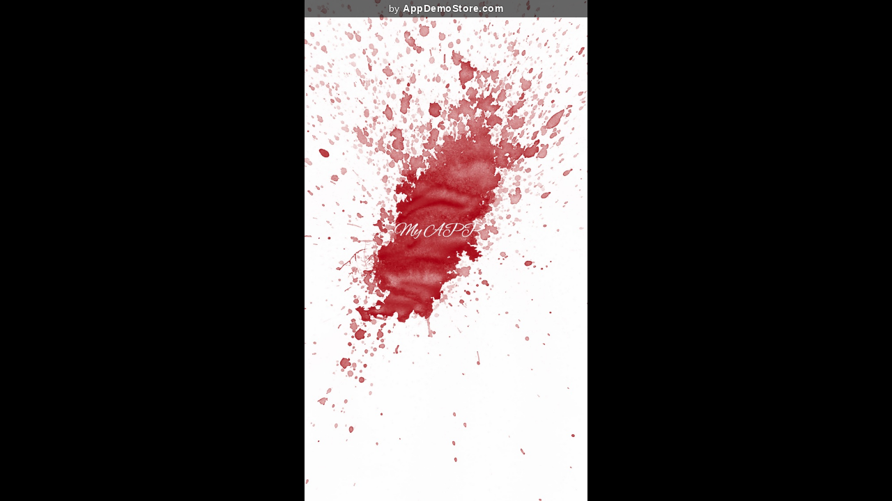

--- FILE ---
content_type: text/html;charset=utf-8
request_url: http://www.appdemostore.com/m/7491393
body_size: 2342
content:
<!DOCTYPE html>
<html manifest='/m_appcache?id=7491393'>
<head>
<meta name='viewport' content='width=device-width, initial-scale=1'>
<meta name='mobile-web-app-capable' content='yes'/>
<meta name='apple-mobile-web-app-capable' content='yes'/>
<meta charset='utf-8'>
<link rel='apple-touch-icon' href='/apple-touch-icon.png'>
<link rel='icon' sizes='192x192' href='/icon-192x192.png'>
<title>SLJ_demo</title>
<link rel='stylesheet' type='text/css' href='/css/v2317_embed.css'/>
<script src='/js/v2317_embed.js' type='text/javascript'></script>
<script>
  (function(i,s,o,g,r,a,m){i['GoogleAnalyticsObject']=r;i[r]=i[r]||function(){
  (i[r].q=i[r].q||[]).push(arguments)},i[r].l=1*new Date();a=s.createElement(o),
  m=s.getElementsByTagName(o)[0];a.async=1;a.src=g;m.parentNode.insertBefore(a,m)
  })(window,document,'script','//www.google-analytics.com/analytics.js','ga');

  ga('create', 'UA-31090930-1', 'appdemostore.com');
  
  ga('send', 'pageview');
  
</script>
 
 
<!-- Global site tag (gtag.js) - Google Analytics -->
<script async src="https://www.googletagmanager.com/gtag/js?id=G-DGLT30E228"></script>
<script>
  window.dataLayer = window.dataLayer || [];
  function gtag(){dataLayer.push(arguments);}
  gtag('js', new Date());

  gtag('config', 'G-DGLT30E228');
</script>


</head>
<body class='demo mobile'>
<div id='a-demo-container' class='a-demo-container'>
	<div id='a-demo-progress' class='a-demo-progress'><b></b></div>
	<div id='a-demo-runner' class='a-demo-mobile'></div>
	<div id='a-demo-overview' class='a-demo-overview bg-violet'></div>
</div>

<div id='a-addhome-panel' class='a-addhome-panel' style='display:none'>
	
	To install this demo on the home screen:
	<br><br>
	1. Tap the <b>Menu</b> icon,<br><br>
	2. Tap <b>Add to Home Screen</b>.
	 
	<div><img src='' id='a-addhome-img' style='display:none'/></div>
	
	<a class='b s' href='javascript:void(0)' onclick='gotIt()'>Got it</a>
</div>


<script type="text/javascript">

//add to home screen
if (DCookies.getCookie('showAddHomeScreen') == 'true') {
	$id('a-addhome-panel').style.display = 'block';
	
}

var gotIt = function() {
	$id('a-addhome-panel').style.display = 'none';
	DCookies.setCookie('showAddHomeScreen', 'false');
}

// demo
var opt = {
container:document.getElementById('a-demo-runner'),
id:'7491393',
title:'SLJ_demo',

frameType:'apple_iphone_5_v',
jDemo:{"screens":[{"objects":[{"type":"timer","h":142,"w":142,"x":0,"y":0,"go":"n","timeout":3000,"transition":"fade"}],"id":"7476440","w":640,"h":1136},{"objects":[{"type":"hotspot","h":124,"w":213,"x":208,"y":968,"go":"n","highlight":true,"gesture":"swipe right","transition":"slide up out"},{"type":"scroll","h":1135,"w":641,"x":0,"y":0,"scrollAxis":"h","objects":[],"imgId":"7488383","imgW":640,"imgH":1136}],"id":"7327410","w":640,"h":1136},{"objects":[{"type":"scroll","h":568,"w":640,"x":0,"y":565,"scrollAxis":"v","objects":[],"imgId":"7355418","imgW":800,"imgH":814}],"id":"7493355","w":640,"h":1136},{"objects":[{"type":"scroll","h":707,"w":641,"x":0,"y":165,"scrollAxis":"v","objects":[],"imgId":"7494389","imgW":640,"imgH":1136}],"color":"#ffffff"},{"objects":[{"type":"scroll","h":1135,"w":641,"x":0,"y":0,"scrollAxis":"v","objects":[],"imgId":"7494390","imgW":640,"imgH":2000},{"type":"textbox","h":205,"w":453,"x":94,"y":456,"text":"scroll for continuous feed","fontFamily":"Verdana","fontSize":30,"textColor":"#ffffff","backgroundColor":"#000000","borderColor":"#6666ff","borderWidth":0,"borderRadius":52,"textAlign":"center","verticalAlign":"middle","autotyping":false,"opacity":59}],"color":"#ffffff"}]},

showFrame:true,
showToolbar:true,
//hideAds:__hide_ads__,
brandingText:'',
brandingUrl:'',

autoplay:false,
autoplaySeconds:5,
autoplayResume:2,
autoplayTransition:'default',

cursor:1,

showAd: true,
showLeads:false,
leadsScreens:10,

lcClose: true,
lcMessage: 'Contact Info',
lcFields: 'fl_name,email,company,message',

enableAnalytics:false,
analyticsGa: '',

showProgress: false,
showOverview: false,
showCb: false,

settings_cb: {},

disableIframe: false,

}
;
var demo;

window.onload = function() {
	//console.log('window.onload');
	demo = $arRunnerBuild.mobile(opt);
};

// resize handler needed as orientationchange alone doesn't work well on android
var width = window.innerWidth;
window.addEventListener('resize', function(e) {
	
	// only check the width change - not the height as on Android Chrome resizes the window when the keyboard is visible
	if (width != window.innerWidth) {
		//console.log('window.resize: ' + width + '-' +  window.innerWidth);
		
		width = window.innerWidth;
		
		// resize triggers before load sometimes
		if (demo) {
			opt.screenResize = demo.getSelectedScreen();
			//demo = $arRunnerBuild.mobile(opt, demo.getSelectedScreen()); // not working - use opt.screenResize
			demo = $arRunnerBuild.mobile(opt);
		}
	}
});

// enable swipe
// only if there are no objects
var screen0 = opt.jDemo.screens[0];
if (screen0 && screen0.objects.length == 0) {
	
	var tx = 0;
	window.addEventListener('touchstart', function(e) {
		//console.log(e);
		var touch = e.changedTouches[0];
		tx = touch.pageX;
	});
	window.addEventListener('touchend', function(e) {
		//console.log(e);
		var touch = e.changedTouches[0];
		var dx = touch.pageX - tx;
		if (dx > 50) {
			demo.doPrevScreen();
		}
		if (dx < -50) {
			demo.doNextScreen();
		}
	});
}


</script>




</body>
</html>
